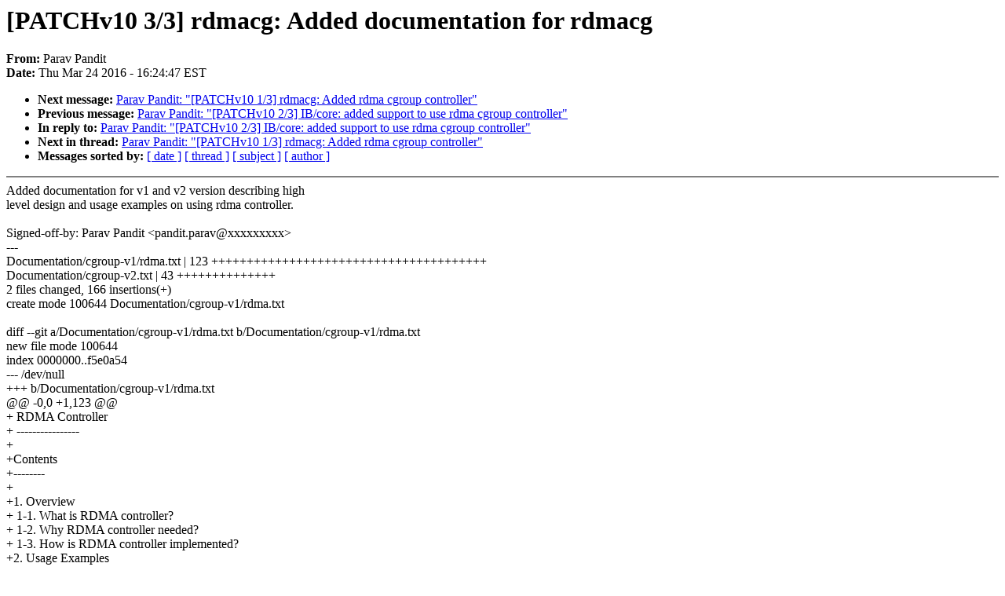

--- FILE ---
content_type: text/html; charset=UTF-8
request_url: https://lkml.iu.edu/hypermail/linux/kernel/1603.3/00567.html
body_size: 3549
content:
<!-- MHonArc v2.6.16 -->
<!--X-Subject: [PATCHv10 3/3] rdmacg: Added documentation for rdmacg -->
<!--X-From-R13: Bneni Bnaqvg <cnaqvg.cneniNtznvy.pbz> -->
<!--X-Date: Thu, 24 Mar 2016 16:24:47 &#45;0400 (EDT) -->
<!--X-Message-Id: 1458850962&#45;16057&#45;4&#45;git&#45;send&#45;email&#45;pandit.parav@gmail.com -->
<!--X-Content-Type: text/plain -->
<!--X-Reference: 1458850962&#45;16057&#45;1&#45;git&#45;send&#45;email&#45;pandit.parav@gmail.com -->
<!--X-Head-End-->
<!DOCTYPE HTML PUBLIC "-//W3C//DTD HTML 4.0 Transitional//EN"
                      "http://www.w3.org/TR/REC-html40/loose.dtd">
<html lang=en>
<head>
<meta HTTP-EQUIV="Content-Type" CONTENT="text/html; charset=iso-8859-2">
<title>Linux-Kernel Archive: [PATCHv10 3/3] rdmacg: Added documentation for rdmacg</title>
<meta NAME="Author" CONTENT="Parav Pandit &lt;pandit.parav@xxxxxxxxx&gt;">
<meta NAME="Subject" CONTENT="[PATCHv10 3/3] rdmacg: Added documentation for rdmacg">
</head> 
<body BGCOLOR="#FFFFFF" TEXT="#000000">

<!--X-Body-Begin-->
<!--X-User-Header-->
<!--X-User-Header-End-->
<!--X-TopPNI-->


<!--X-TopPNI-End-->
<!--X-MsgBody-->
<!--X-Subject-Header-Begin-->
<h1>[PATCHv10 3/3] rdmacg: Added documentation for rdmacg</h1>
<strong>From: </strong>Parav Pandit
<br><strong>Date: </strong> Thu Mar 24 2016 - 16:24:47 EST
<p>
<ul>
<li><strong>Next message: </strong> <a href="00568.html"> Parav Pandit: "[PATCHv10 1/3] rdmacg: Added rdma cgroup controller"</a>

<li><strong>Previous message: </strong> <a href="00566.html"> Parav Pandit: "[PATCHv10 2/3] IB/core: added support to use rdma cgroup controller"</a>

<li><strong>In reply to: </strong> <a href="00566.html"> Parav Pandit: "[PATCHv10 2/3] IB/core: added support to use rdma cgroup controller"</a>

<li><strong>Next in thread: </strong> <a href="00568.html"> Parav Pandit: "[PATCHv10 1/3] rdmacg: Added rdma cgroup controller"</a>

<li><strong>Messages sorted by: </strong><a href="date.html#00567">[ date ]</a> <a href="index.html#00567">[ thread ]</a> <a href="subject.html#00567">[ subject ]</a> <a href="author.html#00567">[ author ]</a>
</ul>

<!--X-Subject-Header-End-->
<!--X-Head-of-Message-->
<!--X-Head-of-Message-End-->
<!--X-Head-Body-Sep-Begin-->
<hr NOSHADE>
<!--X-Head-Body-Sep-End-->
<!--X-Body-of-Message-->
Added documentation for v1 and v2 version describing high<br>
level design and usage examples on using rdma controller.<br>
<br>
Signed-off-by: Parav Pandit &lt;pandit.parav@xxxxxxxxx&gt;<br>
---<br>
 Documentation/cgroup-v1/rdma.txt | 123 +++++++++++++++++++++++++++++++++++++++<br>
 Documentation/cgroup-v2.txt      |  43 ++++++++++++++<br>
 2 files changed, 166 insertions(+)<br>
 create mode 100644 Documentation/cgroup-v1/rdma.txt<br>
<br>
diff --git a/Documentation/cgroup-v1/rdma.txt b/Documentation/cgroup-v1/rdma.txt<br>
new file mode 100644<br>
index 0000000..f5e0a54<br>
--- /dev/null<br>
+++ b/Documentation/cgroup-v1/rdma.txt<br>
@@ -0,0 +1,123 @@<br>
+				RDMA Controller<br>
+				----------------<br>
+<br>
+Contents<br>
+--------<br>
+<br>
+1. Overview<br>
+  1-1. What is RDMA controller?<br>
+  1-2. Why RDMA controller needed?<br>
+  1-3. How is RDMA controller implemented?<br>
+2. Usage Examples<br>
+<br>
+1. Overview<br>
+<br>
+1-1. What is RDMA controller?<br>
+-----------------------------<br>
+<br>
+RDMA controller allows user to limit RDMA/IB specific resources<br>
+that a given set of processes can use. These processes are grouped using<br>
+RDMA controller.<br>
+<br>
+RDMA controller allows operating on resources defined by the IB stack<br>
+which are mainly IB verb resources and in future hardware specific<br>
+well defined resources.<br>
+<br>
+1-2. Why RDMA controller needed?<br>
+--------------------------------<br>
+<br>
+Currently user space applications can easily take away all the rdma device<br>
+specific resources such as AH, CQ, QP, MR etc. Due to which other applications<br>
+in other cgroup or kernel space ULPs may not even get chance to allocate any<br>
+rdma resources. This leads to service unavailability.<br>
+<br>
+Therefore RDMA controller is needed through which resource consumption<br>
+of processes can be limited. Through this controller various different rdma<br>
+resources described by IB stack can be accounted.<br>
+<br>
+1-3. How is RDMA controller implemented?<br>
+----------------------------------------<br>
+<br>
+RDMA cgroup allows limit configuration of resources. These resources are not<br>
+defined by the rdma controller. Instead they are defined by the IB stack.<br>
+This provides great flexibility to allow IB stack to define additional<br>
+resources without any changes to rdma cgroup.<br>
+Rdma cgroup maintains resource accounting per cgroup, per device using<br>
+resource pool structure. Each such resource pool is limited up to<br>
+64 resources in given resource pool by rdma cgroup, which can be extended<br>
+later if required.<br>
+<br>
+This resource pool object is linked to the cgroup css. Typically there<br>
+are 0 to 4 resource pool instances per cgroup, per device in most use cases.<br>
+But nothing limits to have it more. At present hundreds of RDMA devices per<br>
+single cgroup may not be handled optimally, however there is no<br>
+known use case for such configuration either.<br>
+<br>
+Since RDMA resources can be allocated from any process and can be freed by any<br>
+of the child processes which shares the address space, rdma resources are<br>
+always owned by the creator cgroup css. This allows process migration from one<br>
+to other cgroup without major complexity of transferring resource ownership;<br>
+because such ownership is not really present due to shared nature of<br>
+rdma resources. Linking resources around css also ensures that cgroups can be<br>
+deleted after processes migrated. This allow progress migration as well with<br>
+active resources, even though that&#xE2;s not the primary use case.<br>
+<br>
+Whenever RDMA resource charing occurs, owner rdma cgroup is returned to<br>
+the caller. Same rdma cgroup should be passed while uncharging the resource.<br>
+This also allows process migrated with active RDMA resource to charge<br>
+to new owner cgroup for new resource. It also allows to uncharge resource of<br>
+a process from previously charged cgroup which is migrated to new cgroup,<br>
+even though that is not a primary use case.<br>
+<br>
+Resource pool object is created in following situations.<br>
+(a) User sets the limit and no previous resource pool exist for the device<br>
+of interest for the cgroup.<br>
+(b) No resource limits were configured, but IB/RDMA stack tries to<br>
+charge the resource. So that it correctly uncharge them when applications are<br>
+running without limits and later on when limits are enforced during uncharging,<br>
+otherwise usage count will drop to negative.<br>
+<br>
+Resource pool is destroyed if it all the resource limits are set to max<br>
+and it is the last resource getting deallocated.<br>
+<br>
+User should set all the limit to max value if it intents to remove/unconfigure<br>
+the resource pool for a particular device.<br>
+<br>
+IB stack honors limits enforced by the rdma controller. When application<br>
+query about maximum resource limits of IB device, it returns minimum of<br>
+what is configured by user for a given cgroup and what is supported by<br>
+IB device.<br>
+<br>
+Following resources can be accounted.<br>
+  uctx		Maximum number of User Contexts<br>
+  pd		Maximum number of Protection domains<br>
+  ah		Maximum number of Address handles<br>
+  mr		Maximum number of Memory Regions<br>
+  mw		Maximum number of Memory Windows<br>
+  cq		Maximum number of Completion Queues<br>
+  srq		Maximum number of Shared Receive Queues<br>
+  qp		Maximum number of Queue Pairs<br>
+  flow		Maximum number of Flows<br>
+<br>
+<br>
+2. Usage Examples<br>
+-----------------<br>
+<br>
+(a) Configure resource limit:<br>
+echo mlx4_0 mr=100 qp=10 ah=2 &gt; /sys/fs/cgroup/rdma/1/rdma.max<br>
+echo ocrdma1 mr=120 qp=20 cq=10 &gt; /sys/fs/cgroup/rdma/2/rdma.max<br>
+<br>
+(b) Query resource limit:<br>
+cat /sys/fs/cgroup/rdma/2/rdma.max<br>
+#Output:<br>
+mlx4_0 uctx=max pd=max ah=2 mr=100 mw=max cq=max srq=max qp=10 flow=max<br>
+ocrdma1 uctx=1 pd=5 ah=1 mr=10 cq=10 srq=max qp=20 flow=max flow=max<br>
+<br>
+(c) Query current usage:<br>
+cat /sys/fs/cgroup/rdma/2/rdma.current<br>
+#Output:<br>
+mlx4_0 uctx=1 pd=2 ah=2 mr=95 mw=0 cq=2 srq=0 qp=8 flow=0<br>
+ocrdma1 uctx=1 pd=6 ah=9 mr=20 mw=0 cq=1 srq=0 qp=2 flow=0<br>
+<br>
+(d) Delete resource limit:<br>
+echo mlx4_0 mr=max qp=max ah=max &gt; /sys/fs/cgroup/rdma/1/rdma.max<br>
diff --git a/Documentation/cgroup-v2.txt b/Documentation/cgroup-v2.txt<br>
index ff49cf9..b3e0712 100644<br>
--- a/Documentation/cgroup-v2.txt<br>
+++ b/Documentation/cgroup-v2.txt<br>
@@ -47,6 +47,8 @@ CONTENTS<br>
   5-3. IO<br>
     5-3-1. IO Interface Files<br>
     5-3-2. Writeback<br>
+  5-4. RDMA<br>
+    5-4-1. RDMA Interface Files<br>
 P. Information on Kernel Programming<br>
   P-1. Filesystem Support for Writeback<br>
 D. Deprecated v1 Core Features<br>
@@ -1088,6 +1090,47 @@ writeback as follows.<br>
 	total available memory and applied the same way as<br>
 	vm.dirty[_background]_ratio.<br>
 <br>
+5-4. RDMA<br>
+<br>
+The &quot;rdma&quot; controller regulates the distribution of RDMA resources.<br>
+This controller implements resource accounting of resources defined<br>
+by IB stack.<br>
+<br>
+5-4-1. RDMA Interface Files<br>
+<br>
+  rdma.max<br>
+	A readwrite file that exists for all the cgroups except root that<br>
+	describes current configured resource limit for a RDMA/IB device.<br>
+<br>
+	Lines are keyed by device name and are not ordered.<br>
+	Each line contains space separated resource name and its configured<br>
+	limit that can be distributed.<br>
+<br>
+	Following keys are defined.<br>
+<br>
+	  uctx		Maximum number of User Contexts<br>
+	  pd		Maximum number of Protection domains<br>
+	  ah		Maximum number of Address handles<br>
+	  mr		Maximum number of Memory Regions<br>
+	  mw		Maximum number of Memory Windows<br>
+	  cq		Maximum number of Completion Queues<br>
+	  srq		Maximum number of Shared Receive Queues<br>
+	  qp		Maximum number of Queue Pairs<br>
+	  flow		Maximum number of Flows<br>
+<br>
+	An example for mlx4 and ocrdma device follows.<br>
+<br>
+	  mlx4_0 uctx=max pd=4 ah=2 mr=10 mw=max cq=1 srq=1 qp=10 flow=10<br>
+	  ocrdma1 uctx=2 pd=2 ah=2 mr=20 mw=max cq=1 srq=1 qp=10 flow=10<br>
+<br>
+  rdma.current<br>
+	A read-only file that describes current resource usage.<br>
+	It exists for all the cgroup except root.<br>
+<br>
+	An example for mlx4 and ocrdma device follows.<br>
+<br>
+	  mlx4_1 uctx=1 ah=0 pd=1 cq=4 qp=4 mr=100 srq=0 flow=10<br>
+	  ocrdma1 uctx=2 pd=2 ah=2 mr=20 mw=max cq=1 srq=1 qp=10 flow=10<br>
 <br>
 P. Information on Kernel Programming<br>
 <br>
-- <br>
1.8.3.1<br>
<br>
<br>

<!--X-Body-of-Message-End-->
<!--X-MsgBody-End-->
<!--X-Follow-Ups-->
<hr NOSHADE>
<!--X-Follow-Ups-End-->
<!--X-References-->



<!--X-References-End-->
<!--X-BotPNI-->
<ul>
<li><strong>Next message: </strong> <a href="00568.html"> Parav Pandit: "[PATCHv10 1/3] rdmacg: Added rdma cgroup controller"</a>

<li><strong>Previous message: </strong> <a href="00566.html"> Parav Pandit: "[PATCHv10 2/3] IB/core: added support to use rdma cgroup controller"</a>

<li><strong>In reply to: </strong> <a href="00566.html"> Parav Pandit: "[PATCHv10 2/3] IB/core: added support to use rdma cgroup controller"</a>

<li><strong>Next in thread: </strong> <a href="00568.html"> Parav Pandit: "[PATCHv10 1/3] rdmacg: Added rdma cgroup controller"</a>

<li><strong>Messages sorted by: </strong><a href="date.html#00567">[ date ]</a> <a href="index.html#00567">[ thread ]</a> <a href="subject.html#00567">[ subject ]</a> <a href="author.html#00567">[ author ]</a>
</ul>

<!--X-BotPNI-End-->
<!--X-User-Footer-->
<!--X-User-Footer-End-->
</body>
</html>
